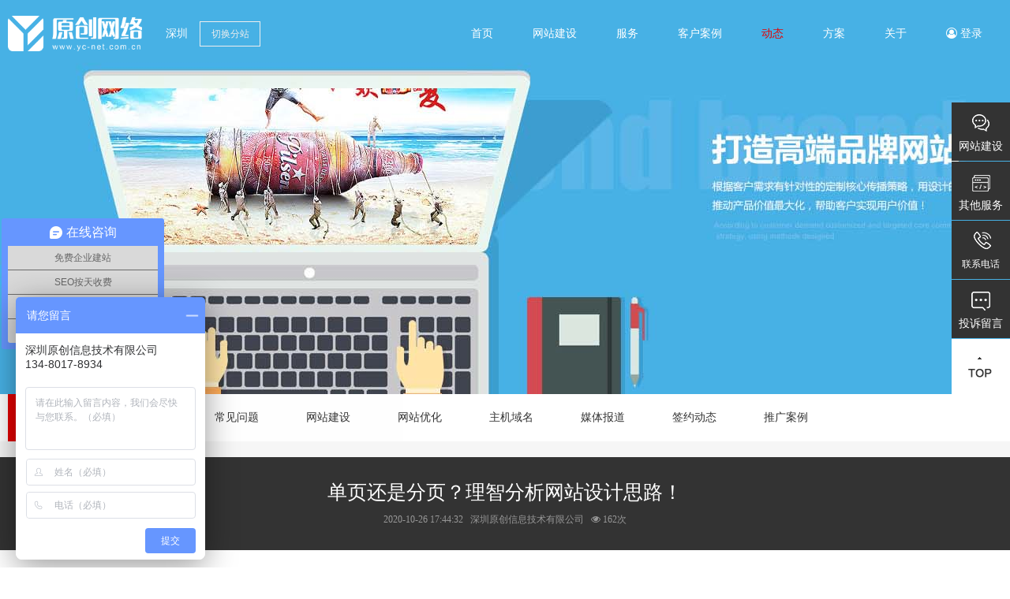

--- FILE ---
content_type: text/html
request_url: http://yc-net.com.cn/news/gongsixinwen/2326.html
body_size: 10446
content:
<!doctype html>
<html>
<head>
<meta charset="utf-8">
<meta name="author" content="原创网络" />
<link href="/favicon.ico" rel="shortcut icon">
<meta name="viewport" content="width=device-width, initial-scale=1.0">
<title>单页还是分页？理智分析网站设计思路！【公司新闻】-深圳原创网络</title>
<meta name="keywords" content="网络营销推广，专业网站建设，网站建设推广，企业网站建设，关键词排名优化，SEO关键词排名优化，网站建设开发公司">
<meta name="description" content="深圳原创信息技术有限公司是一家专注于中小型企业品牌定位、全网整合营销推广策划、执行、落地的企业；专注品牌策划、视觉设计、网站建设、SEO优化、万词霸屏、口碑营销、问答营销、店铺装修、全网营销推广方案等，遵循“互利互惠、相互依存、共求发展”的合作理念，我们注重客户提出的每个要求，充分考虑每一个细节，根据客户具体情况制定系列专业和规范的客户服务和保障体系，为企业提供周到、放心的一站式服务。">
<link href="/css/style.css" rel="stylesheet" type="text/css" />
<link href="/css/media.css" rel="stylesheet" type="text/css">
<link href="/css/reset.css" rel="stylesheet" type="text/css" />
<link rel="stylesheet" href="/css/font-awesome.min.css">
<link rel="stylesheet" type="text/css" href="/css/animate.css">
<link rel="stylesheet" type="text/css" href="/css/swiper.min.css">
<script type="text/javascript" src="/js/jquery.min.js"></script>
<script type="text/javascript" src="/js/jquery.SuperSlide.2.1.1.js"></script>
<script src="/js/swiper.min.js"></script>
<script type="text/javascript" src="/js/web.js"></script>
<script src="/js/wow.min.js"></script>
<script type="text/javascript">
$(function(){
new WOW().init();
$(".imgbox").hover(function(){
$(this).find("img").eq(0).addClass("scale-1x")
},function(){
$(this).find("img").eq(0).removeClass("scale-1x")
})})
</script>
<script>
var _hmt = _hmt || [];
(function() {
  var hm = document.createElement("script");
  hm.src = "https://hm.baidu.com/hm.js?79a9c8202b180c59fa2f2bfd8d48da15";
  var s = document.getElementsByTagName("script")[0]; 
  s.parentNode.insertBefore(hm, s);
})();
</script>
<script charset="UTF-8" id="LA_COLLECT" src="//sdk.51.la/js-sdk-pro.min.js"></script>
<script>LA.init({id: "JLaX3husrTlHhh6c",ck: "JLaX3husrTlHhh6c"})</script>
<meta name="baidu_union_verify" content="5dab72f090c1d55cc8d285808c12603a"></head>

<body>
<div class="smallest-screen"></div>
<!--<div class="lmbutt"><i class="fa fa-reorder"></i></div>-->

<div class="webmain">

<div class="header">
  <a href="/"><div class="logo"><img src="/images/logo_on.png" class="logoimg" alt="原创网络,深圳网站建设,深圳网页设计"><img src="/images/logo.png" class="logoimgon" alt="原创网络,深圳网站建设,深圳网页设计"></div></a>
  <div class="city"><span>深圳</span><div class="qhcs">切换分站<div class="xuanf">
  <a href="/city/baoanwangzhanjianshe.html">宝安网站建设</a>
  <a href="/city/nanshanwangzhanjianshe.html">南山网站建设</a>
  <a href="/city/futianwangzhanjianshe.html">福田网站建设</a>
  <a href="/city/luohuwangzhanjianshe.html">罗湖网站建设</a>
  <a href="/city/longgangwangzhanjianshe.html">龙岗网站建设</a>
  <a href="/city/yantianwangzhanjianshe.html">盐田网站建设</a>
  <a href="/city/longhuawangzhanjianshe.html">龙华网站建设</a>
  <a href="/city/guangmingwangzhanjianshe.html">光明网站建设</a>
  <a href="/city/pingshanwangzhanjianshe.html">坪山网站建设</a>
  </div></div></div>
  <div class="phone"><span>0755-28286476</span></div>
  <div class="lmbutt"><i class="fa fa-reorder caid"></i><i class="fa fa-times close"></i></div>
  <div class="inmuen">
    <ul>
      <a href="/" title="首页"><li >首页</li></a>
      <a href="/web/" title="网站建设"><li >网站建设</li></a>
      <a href="/service/" title="服务"><li >服务</li></a>
      <a href="/kehuanli/" title="客户案例"><li >客户案例</li></a>
      <a href="/news/" title="动态"><li class="on">动态</li></a>
      <a href="/solutions/" title="方案"><li >方案</li></a>
      <a href="/about/" title="关于"><li >关于</li></a>
      <a href="/user/" rel="nofollow"><li><i class="fa fa-user-circle-o"></i> 登录</li></a>
    </ul>
  </div>
  <div class="clean"></div>
</div><div class="wow fadeIn" data-wow-duration="1s" data-wow-delay="0s"><div class="nybanner" style="background:url(/uploadfile/1513048820.jpg) no-repeat center;"></div></div>
<div class="nymain">
  <div class="nynav wow fadeInUp" data-wow-duration="1s" data-wow-delay="0.5s">
  <div class="content">
    <ul>
      <a href="/news/gongsixinwen/" title="公司新闻"><li class="on"><div class="wz">公司新闻</div><div class="bg"></div></li></a>
      <a href="/news/xingyezixun/" title="行业资讯"><li ><div class="wz">行业资讯</div><div class="bg"></div></li></a>
      <a href="/news/changjianwenti/" title="常见问题"><li ><div class="wz">常见问题</div><div class="bg"></div></li></a>
      <a href="/news/wangzhanjianshe/" title="网站建设"><li ><div class="wz">网站建设</div><div class="bg"></div></li></a>
      <a href="/news/wangzhanyouhua/" title="网站优化"><li ><div class="wz">网站优化</div><div class="bg"></div></li></a>
      <a href="/news/zhujiyuming/" title="主机域名"><li ><div class="wz">主机域名</div><div class="bg"></div></li></a>
      <a href="/news/meitibaodao/" title="媒体报道"><li ><div class="wz">媒体报道</div><div class="bg"></div></li></a>
      <a href="/news/qianyuedongtai/" title="签约动态"><li ><div class="wz">签约动态</div><div class="bg"></div></li></a>
      <a href="/news/tuiguanganli/" title="推广案例"><li ><div class="wz">推广案例</div><div class="bg"></div></li></a>
      <div class="clean"></div>
    </ul>
  </div>  
</div>  <div class="shownews">
    <div class="lmtit">
      <div class="content">
        <div class="tit wow fadeInUp" data-wow-duration="1s" data-wow-delay="0.5s">单页还是分页？理智分析网站设计思路！</div>
        <div class="date wow fadeInUp" data-wow-duration="1s" data-wow-delay="1s">2020-10-26 17:44:32&nbsp;&nbsp;&nbsp;深圳原创信息技术有限公司&nbsp;&nbsp;&nbsp;<i class="fa fa-eye"></i> <script language="javascript" src="/news_view.php?id=2326"></script>次</div>
      </div>
    </div>
    <div class="nr wow fadeInUp" data-wow-duration="1s" data-wow-delay="0.5s">
    <p style="color:#333333;font-family:Arial, &quot;font-size:16px;background-color:#FFFFFF;">
	<span style="font-size:14px;"><strong>一、单页网</strong></span>
</p>
<p style="color:#333333;font-family:Arial, &quot;font-size:16px;background-color:#FFFFFF;">
	<span style="font-size:14px;">单页网站，顾名思义，指的是网站本身并没有采用多页式的布局，而是将内容都放置在单个页面上，诸如我们常见的「关于」「联系我们」等分页都是不存在单独分页的。</span>
</p>
<p style="color:#333333;font-family:Arial, &quot;font-size:16px;background-color:#FFFFFF;">
	<br />
</p>
<p style="color:#333333;font-family:Arial, &quot;font-size:16px;background-color:#FFFFFF;">
	<span style="font-size:14px;">正如 Awwwards 所解释的那样，单页式网站将内容完全整合在一页当中，使得整个体验更加流畅。用户借助单页内的导航同样可以快速定位，滚动浏览也很容易。</span>
</p>
<p style="color:#333333;font-family:Arial, &quot;font-size:16px;background-color:#FFFFFF;">
	<br />
</p>
<p style="color:#333333;font-family:Arial, &quot;font-size:16px;background-color:#FFFFFF;">
	<span style="font-size:14px;">单页网站在为用户提供内容的时候，其信息和内容都是经过筛选和管控的，确保更适宜阅读和浏览。这也是为什么绝大多数的产品页面、作品集和事件相关的页面会采用单页设计。在这样的情况下使用单页设计能够zui大程度降低信息噪音的影响，让用户专注于zui重要的内容。</span>
</p>
<p style="color:#333333;font-family:Arial, &quot;font-size:16px;background-color:#FFFFFF;">
	<span style="font-size:14px;"><strong>1. 单页网站设计的优点</strong></span>
</p>
<p style="color:#333333;font-family:Arial, &quot;font-size:16px;background-color:#FFFFFF;">
	<span style="font-size:14px;">为什么那么多人会选择单页设计呢？的确，单页网站更容易理解，拆分出来的区块也不算多，用户也很容易消化。</span>
</p>
<p style="color:#333333;font-family:Arial, &quot;font-size:16px;background-color:#FFFFFF;">
	<br />
</p>
<p style="color:#333333;font-family:Arial, &quot;font-size:16px;background-color:#FFFFFF;">
	<span style="font-size:14px;">单页设计更容易直观地呈现整个用户历程。不需要额外的页面加持，访客可以直观而清晰地感知到整个信息流，如果呈现故事的话，起承转合是非常的顺畅的呈现。</span>
</p>
<p style="color:#333333;font-family:Arial, &quot;font-size:16px;background-color:#FFFFFF;">
	<br />
</p>
<p style="color:#333333;font-family:Arial, &quot;font-size:16px;background-color:#FFFFFF;">
	<span style="font-size:14px;">单页设计的另外一个优点，是交互足够简单。研究表面，单页网站比多页网站的转化率要高37.5%，用户可以更快地浏览，更快地获取信息，不会因为页面和复杂的交互而分心。</span>
</p>
<p style="color:#333333;font-family:Arial, &quot;font-size:16px;background-color:#FFFFFF;">
	<br />
</p>
<p style="color:#333333;font-family:Arial, &quot;font-size:16px;background-color:#FFFFFF;">
	<span style="font-size:14px;">单页式网站在移动端上的优势也更加明显。在小屏幕匹配上更加精简直观的内容，加上简单而自然的滚动交互，用户体验可谓是轻松而舒适。</span>
</p>
<p style="color:#333333;font-family:Arial, &quot;font-size:16px;background-color:#FFFFFF;">
	<br />
</p>
<p style="color:#333333;font-family:Arial, &quot;font-size:16px;background-color:#FFFFFF;">
	<span style="font-size:14px;">但是，这还不是全部。设计师从中同样获得不少好处：再也不用增加来回跳转的链接和页面了，工作量没那么大，页面功能也更容易实现，也便于迭代和维护。</span>
</p>
<p style="color:#333333;font-family:Arial, &quot;font-size:16px;background-color:#FFFFFF;">
	<span style="font-size:14px;"><br />
</span>
</p>
<p style="text-align:center;color:#333333;font-family:Arial, &quot;font-size:16px;background-color:#FFFFFF;">
	<span style="font-size:14px;"><img src="https://www.szweb.cn/Uploads/ueditor/image/20201021/6373887628119694296536921.png" title="网站设计" alt="网站设计" style="height:auto !important;" width="800" height="449" align="" /></span>
</p>
<p style="color:#333333;font-family:Arial, &quot;font-size:16px;background-color:#FFFFFF;">
	<span style="font-size:14px;"><br />
</span>
</p>
<p style="color:#333333;font-family:Arial, &quot;font-size:16px;background-color:#FFFFFF;">
	<span style="font-size:14px;"><strong>2. 单页网站设计的缺点</strong></span>
</p>
<p style="color:#333333;font-family:Arial, &quot;font-size:16px;background-color:#FFFFFF;">
	<span style="font-size:14px;">单页网站的缺点和优点同样突出。单页网站的缺陷主要体现在几个不同的方面。</span>
</p>
<p style="color:#333333;font-family:Arial, &quot;font-size:16px;background-color:#FFFFFF;">
	<br />
</p>
<p style="color:#333333;font-family:Arial, &quot;font-size:16px;background-color:#FFFFFF;">
	<span style="font-size:14px;">单页网站在 SEO 上的优势并不大。事实上，在网站排名这个事情上，单页网站先天就竞争力不足，这也导致借由搜索引擎进入网站的打开率相对较低。由于内容较少，目标关键词在单页网站上常常会被忽略掉。</span>
</p>
<p style="color:#333333;font-family:Arial, &quot;font-size:16px;background-color:#FFFFFF;">
	<br />
</p>
<p style="color:#333333;font-family:Arial, &quot;font-size:16px;background-color:#FFFFFF;">
	<span style="font-size:14px;">另外，单页网站也不是成长型品牌在设计网站时候的首选，因为它的扩展性是比较有限的。正如同我们所看到的那样，单页网站的关注度相对较低，不适合大量内容的、信息结构复杂的网站来使用。因此，如果你正在运营一个不大的网站，但是有计划进行多方面拓展的话，尽量选择多页网站设计。</span>
</p>
<p style="color:#333333;font-family:Arial, &quot;font-size:16px;background-color:#FFFFFF;">
	<br />
</p>
<p style="color:#333333;font-family:Arial, &quot;font-size:16px;background-color:#FFFFFF;">
	<span style="font-size:14px;">zui后，网站本身通常只会有一个 URL地址。这本身并不存在问题，可是当你需要借助诸如 Google Analytics 来分析网站数据的时候，内容并不是通过链接来区分的，这使得你所获得分析数据是非常有限的。</span>
</p>    <div class="bdsharebuttonbox"><a href="#" class="bds_more" data-cmd="more"></a><a href="#" class="bds_qzone" data-cmd="qzone" title="分享到QQ空间"></a><a href="#" class="bds_tsina" data-cmd="tsina" title="分享到新浪微博"></a><a href="#" class="bds_tqq" data-cmd="tqq" title="分享到腾讯微博"></a><a href="#" class="bds_renren" data-cmd="renren" title="分享到人人网"></a><a href="#" class="bds_weixin" data-cmd="weixin" title="分享到微信"></a><a href="#" class="bds_tieba" data-cmd="tieba" title="分享到百度贴吧"></a><a href="#" class="bds_linkedin" data-cmd="linkedin" title="分享到linkedin"></a><a href="#" class="bds_sqq" data-cmd="sqq" title="分享到QQ好友"></a><a href="#" class="bds_kaixin001" data-cmd="kaixin001" title="分享到开心网"></a><a href="#" class="bds_print" data-cmd="print" title="分享到打印"></a></div>
<script>
window._bd_share_config={"common":{"bdSnsKey":{},"bdText":"","bdMini":"2","bdMiniList":false,"bdPic":"","bdStyle":"1","bdSize":"16"},"share":{},"image":{"viewList":["qzone","tsina","tqq","renren","weixin","tieba","linkedin","sqq","kaixin001","print"],"viewText":"分享到：","viewSize":"16"},"selectShare":{"bdContainerClass":null,"bdSelectMiniList":["qzone","tsina","tqq","renren","weixin","tieba","linkedin","sqq","kaixin001","print"]}};with(document)0[(getElementsByTagName('head')[0]||body).appendChild(createElement('script')).src='http://bdimg.share.baidu.com/static/api/js/share.js?v=89860593.js?cdnversion='+~(-new Date()/36e5)];
</script>
    </div>
    <div class="sxp wow fadeInUp" data-wow-duration="1s" data-wow-delay="0.5s">
    <a href="/news/wangzhanjianshe/2327.html">开发网站的大致步骤有哪些</a>
    <a href="/news/gongsixinwen/2325.html">网站权重上不去？4个小技巧网站权重提升轻松搞定！</a>
      <div class="clean"></div>
    </div>
  </div>
    <div class="newnews wow fadeInUp" data-wow-duration="1s" data-wow-delay="0.5s">
    <div class="content">
      <div class="lmtit">最新资讯</div>
      <div class="nr">
        <ul>
          <a href="/news/xingyezixun/2454.html" title="搭建高端企业网站的重要因素"><li><div class="pic" style="background:url(/uploadfile/1646904396.jpg) no-repeat center;"></div><div class="tit">搭建高端企业网站的重要因素</div><div class="date">2022-03-10 17:24:35</div></li></a>
          <a href="/news/wangzhanyouhua/2453.html" title="企业还应不应该做网站优化呢？"><li><div class="pic" style="background:url(/uploadfile/1646300567.jfif) no-repeat center;"></div><div class="tit">企业还应不应该做网站优化呢？</div><div class="date">2022-03-03 17:40:36</div></li></a>
          <a href="/news/wangzhanyouhua/2451.html" title="怎样才算是一个完整的新媒体营销推广？"><li><div class="pic" style="background:url(/uploadfile/1645586776.jfif) no-repeat center;"></div><div class="tit">怎样才算是一个完整的新媒体营销推广？</div><div class="date">2022-02-23 11:19:19</div></li></a>
          <a href="/news/gongsixinwen/2436.html" title="原创网络2021年中秋放假通知"><li><div class="pic" style="background:url(/uploadfile/1631946761.png) no-repeat center;"></div><div class="tit">原创网络2021年中秋放假通知</div><div class="date">2021-09-18 14:32:14</div></li></a>
          <div class="clean"></div>
        </ul>
      </div>
    </div>
  </div></div>

<div class="inkeh wow fadeInUp" data-wow-duration="1s" data-wow-delay="0.5s">
  <div class="content">
    <div class="inkehnr">
      <div class="swiper-wrapper">
        <div class="swiper-slide"><a href="/news/qianyuedongtai/2450.html" title="原创签约-brvision"><div class="pic"><img src="/uploadfile/1645085019.png" class="img" alt="原创签约-brvision" title="原创签约-brvision"><img src="/uploadfile/1645085014.png" class="imgon" alt="原创签约-brvision" title="原创签约-brvision"></div><div class="tit"><div class="date">2022-02-17 16:01:58</div>原创签约-brvision</div></a></div>
        <div class="swiper-slide"><a href="/news/qianyuedongtai/2444.html" title="原创签约-宇宏泰集团"><div class="pic"><img src="/uploadfile/1645081413.png" class="img" alt="原创签约-宇宏泰集团" title="原创签约-宇宏泰集团"><img src="/uploadfile/1645081385.png" class="imgon" alt="原创签约-宇宏泰集团" title="原创签约-宇宏泰集团"></div><div class="tit"><div class="date">2022-02-17 15:02:40</div>原创签约-宇宏泰集团</div></a></div>
        <div class="swiper-slide"><a href="/news/qianyuedongtai/2442.html" title="原创签约-深圳市邦科智造有限公司"><div class="pic"><img src="/uploadfile/1645080106.png" class="img" alt="原创签约-深圳市邦科智造有限公司" title="原创签约-深圳市邦科智造有限公司"><img src="/uploadfile/1645080100.png" class="imgon" alt="原创签约-深圳市邦科智造有限公司" title="原创签约-深圳市邦科智造有限公司"></div><div class="tit"><div class="date">2022-02-17 14:41:05</div>原创签约-深圳市邦科智造有限公司</div></a></div>
        <div class="swiper-slide"><a href="/news/qianyuedongtai/2448.html" title="原创签约-cocves"><div class="pic"><img src="/uploadfile/1645083260.png" class="img" alt="原创签约-cocves" title="原创签约-cocves"><img src="/uploadfile/1645083255.png" class="imgon" alt="原创签约-cocves" title="原创签约-cocves"></div><div class="tit"><div class="date">2021-10-10 15:33:482</div>原创签约-cocves</div></a></div>
        <div class="swiper-slide"><a href="/news/qianyuedongtai/2446.html" title="原创签约-莱瑞集团"><div class="pic"><img src="/uploadfile/1645082294.png" class="img" alt="原创签约-莱瑞集团" title="原创签约-莱瑞集团"><img src="/uploadfile/1645082288.png" class="imgon" alt="原创签约-莱瑞集团" title="原创签约-莱瑞集团"></div><div class="tit"><div class="date">2021-09-29 15:14:58</div>原创签约-莱瑞集团</div></a></div>
        <div class="swiper-slide"><a href="/news/qianyuedongtai/2440.html" title="原创签约-北京京苑建筑装饰工程有限公司"><div class="pic"><img src="/uploadfile/1645078873.png" class="img" alt="原创签约-北京京苑建筑装饰工程有限公司" title="原创签约-北京京苑建筑装饰工程有限公司"><img src="/uploadfile/1645078867.png" class="imgon" alt="原创签约-北京京苑建筑装饰工程有限公司" title="原创签约-北京京苑建筑装饰工程有限公司"></div><div class="tit"><div class="date">2021-05-16 14:17:59</div>原创签约-北京京苑建筑装饰工程有限公司</div></a></div>
        <div class="swiper-slide"><a href="/news/qianyuedongtai/803.html" title="原创签约-深圳市水润文化传媒有限公司"><div class="pic"><img src="/uploadfile/1565837219.png" class="img" alt="原创签约-深圳市水润文化传媒有限公司" title="原创签约-深圳市水润文化传媒有限公司"><img src="/uploadfile/1565837213.png" class="imgon" alt="原创签约-深圳市水润文化传媒有限公司" title="原创签约-深圳市水润文化传媒有限公司"></div><div class="tit"><div class="date">2019-08-10 10:46:43</div>原创签约-深圳市水润文化传媒有限公司</div></a></div>
        <div class="swiper-slide"><a href="/news/qianyuedongtai/808.html" title="原创签约-欧切斯（深圳）公司"><div class="pic"><img src="/uploadfile/1566355109.png" class="img" alt="原创签约-欧切斯（深圳）公司" title="原创签约-欧切斯（深圳）公司"><img src="/uploadfile/1566355110.png" class="imgon" alt="原创签约-欧切斯（深圳）公司" title="原创签约-欧切斯（深圳）公司"></div><div class="tit"><div class="date">2019-07-26 10:37:27</div>原创签约-欧切斯（深圳）公司</div></a></div>
        <div class="swiper-slide"><a href="/news/qianyuedongtai/791.html" title="原创签约-深圳市盛龙装饰设计工程有限公司"><div class="pic"><img src="/uploadfile/1565158127.png" class="img" alt="原创签约-深圳市盛龙装饰设计工程有限公司" title="原创签约-深圳市盛龙装饰设计工程有限公司"><img src="/uploadfile/1565158126.png" class="imgon" alt="原创签约-深圳市盛龙装饰设计工程有限公司" title="原创签约-深圳市盛龙装饰设计工程有限公司"></div><div class="tit"><div class="date">2019-07-22 14:07:52</div>原创签约-深圳市盛龙装饰设计工程有限公司</div></a></div>
        <div class="swiper-slide"><a href="/news/qianyuedongtai/790.html" title="原创签约-东莞市飞帆装饰材料有限公司"><div class="pic"><img src="/uploadfile/1565150964.png" class="img" alt="原创签约-东莞市飞帆装饰材料有限公司" title="原创签约-东莞市飞帆装饰材料有限公司"><img src="/uploadfile/1565150962.png" class="imgon" alt="原创签约-东莞市飞帆装饰材料有限公司" title="原创签约-东莞市飞帆装饰材料有限公司"></div><div class="tit"><div class="date">2019-07-07 11:59:48</div>原创签约-东莞市飞帆装饰材料有限公司</div></a></div>
      </div>
      <!-- Add Pagination -->
      <div class="swiper-pagination"></div>
    </div>
<script>
if ($(window).width() <=640) { var nynavgs= 1}else if ($(window).width() <=850){ var nynavgs= 2}else{ var nynavgs= 4}
var swiper = new Swiper('.inkehnr', {
     slidesPerView: nynavgs,
     paginationClickable: true,
     spaceBetween: 30,
     loop:true,
     autoplay: {
     delay: 5000,
     disableOnInteraction: false,
     },
     pagination: {el: '.swiper-pagination', clickable: true,},
});
</script>
  </div>
</div>
﻿<div class="footer">
  <div class="content">
    <div class="left">
      <div class="tit">联系 · 原创网络</div>
      <div class="phone"><a href="tel:0755-28286476">0755-28286476</a></div>
      <div class="wz">
        服务热线：13480178934（业务经理）<br/>
        深圳公司：深圳市龙岗区碧新路2095号世宏大厦4楼403（南联地铁站B1出口100米）<br/>
        东莞公司：东莞市东城区东城南路东城段1号联和大厦201
      </div>
    </div>
    <div class="right">
      <div class="ewm"><img src="/uploadfile/1514548987.jpg" ></div>
      <div class="banq">COPYRIGHT ©2017 <a target="_blank" href="https://huamaodh.com/w/381">深圳原创信息技术有限公司</a> ALL RIGHTS RESERVED<br />

<script id="ebsgovicon" src="https://szcert.ebs.org.cn/govicons.js?id=700c5d32-8fff-4d89-83c9-c5501fc08246&width=36&height=50&type=1" type="text/javascript" charset="utf-8"></script>

<script type="text/javascript">var cnzz_protocol = (("https:" == document.location.protocol) ? " https://" : " http://");document.write(unescape("%3Cspan id='cnzz_stat_icon_1271330762'%3E%3C/span%3E%3Cscript src='" + cnzz_protocol + "s19.cnzz.com/z_stat.php%3Fid%3D1271330762%26show%3Dpic1' type='text/javascript'%3E%3C/script%3E"));</script> <a href="https://beian.miit.gov.cn/" target="_blank" rel="nofollow">粤ICP备16039141号</a>

<a target="_blank" href="http://www.beian.gov.cn/portal/registerSystemInfo?recordcode=44030702003038"><img src="/kindeditor/attached/image/20200617/20200617110844_89206.png" alt="" /> 粤公网安备 44030702003038号</a>

<!-- 百度自动推送 -->
<script>
(function(){
    var bp = document.createElement('script');
    var curProtocol = window.location.protocol.split(':')[0];
    if (curProtocol === 'https') {
        bp.src = 'https://zz.bdstatic.com/linksubmit/push.js';
    }
    else {
        bp.src = 'http://push.zhanzhang.baidu.com/push.js';
    }
    var s = document.getElementsByTagName("script")[0];
    s.parentNode.insertBefore(bp, s);
})();
</script></div>
    </div>
    <div class="clean"></div>
    <div class='blank15'></div>  </div>
</div>
<div class="yuanc-float">
<ul>
<li class="style1"><a class="tit" target="_blank" href="/web/">网站建设</a></li>
<li class="style1"><a class="tit" target="_blank" href="/service/">其他服务</a></li>
<li class="style2"><p>联系电话</p><div class="tel">0755-28286476</div></li>
<li class="style1"><a class="tit" target="_blank" href="http://wpa.qq.com/msgrd?v=3&uin=974837117&site=qq&menu=yes">投诉留言</a></li>
<li class="gotop"><a class="tit" href="javascript:;"></a></li>
</ul>
</div>
<script>
	if($(window).width()>=1200){
		//悬浮框
		$(".yuanc-float li.style2").hover(function(){ 
			var _this = $(this);
			_this.removeClass("hidden").stop().animate({left : - 184}, 400)
		}, function(){
			var _this = $(this);
			_this.stop().animate({left : 0}, 400, function(){
				_this.addClass("hidden")
			})
		})
		$(".yuanc-float li.style1").hover(function(){
			$(this).removeClass("hidden").stop().animate({marginLeft : - 10}, 400)
		}, function(){
			var _this = $(this);
			_this.stop().animate({marginLeft : 0}, 400, function(){
				_this.addClass("hidden")
			})
		})	
		$(".gotop").click(function(){
			$("html,body").stop().animate({scrollTop: "0"},600)
		})
			
		$(".subnav li").hover(function(){
			$(this).stop().animate({top:"-10"},300)
		},function(){
			$(this).stop().animate({top:"0"},300)
		})
	}
</script>
<script src="/fbnews.php"></script>



<script>
var _hmt = _hmt || [];
(function() {
  var hm = document.createElement("script");
  hm.src = "https://hm.baidu.com/hm.js?00323209bf8b76f54742df1f3f5984f5";
  var s = document.getElementsByTagName("script")[0]; 
  s.parentNode.insertBefore(hm, s);
})();
</script>



</div><!-- web main end -->

</body>
</html>

--- FILE ---
content_type: text/html;charset=utf-8
request_url: http://yc-net.com.cn/news_view.php?id=2326
body_size: 267
content:
document.write('162');

--- FILE ---
content_type: text/css
request_url: http://yc-net.com.cn/css/style.css
body_size: 9111
content:
@charset "utf-8";
/*!
 * 米维建站  一键轻松建站
 * 详尽信息请看官网：http://www.miwdns.com/
 *
 * Copyright 2014 米维建站
 *
 * 请尊重原创，保留头部版权
 * 仅供学习参考使用，不可用于任何商业用途
 *
 * 客服QQ 974837117
 *
 */
.content { width:100%; max-width:1400px; height: auto; margin: 0 auto; padding:0 10px; box-sizing:border-box;}
img {max-width: 100%; height:auto !important;}
.page-down {width: 30px;height: 30px;background: #999;position: fixed;bottom: 30px;right: 30px;text-align: center;line-height: 30px;font-size: 18px;color: #fff;cursor: pointer;display: none;z-index: 99999;}
.page-down:hover {background: #e40000;}/* 回到顶部 */
.table{ display:table; width:100%; height:100%;}
.table .cell{ display:table-cell; text-align:center; vertical-align:middle;}
.smallest-screen {position: fixed;z-index: 999999;width: 100%;height: 100%;background: url(../images/displaynone.png) no-repeat center #666;display: none;}
@media only screen and (max-width : 319px) {
.smallest-screen {display: block;} /*判断屏幕小于319px隐藏显示网站*/
}
.lmbutt *{ transition:all 0.5s;}
.lmbutt{ width:40px;  line-height:35px; float:right; font-size:22px; color:#666; text-align:center; cursor:pointer; display:none; position:relative;}
.lmbutt .caid{ opacity:1;}
.lmbutt .close{ opacity:0; transform:scale(0,0); width:40px; line-height:35px; position:absolute; left:0; top:0;}
.lmbutt.on{ color:#e40000;}
.lmbutt.on .caid{ opacity:0; transform:scale(0,0);}
.lmbutt.on .close{ opacity:1; transform:scale(1,1);}
.white{ color:#fff !important;}
.webmain{ width:100%;  overflow:hidden;}
.nybg{ background:#f1f1f1;}

.banner {width: 100%; position: relative;height: auto;background: #eee;}
.banner .bd {margin: 0 auto;position: relative; width:100%; z-index: 0;overflow: hidden;}
.banner .bd ul {width: 100% !important;}
.banner .bd li {width: 100% !important;height: 766px;overflow: hidden;text-align: center; }
.banner .bd li a {display: block;height: 766px;}
.banner .hd {width: 100%;position: absolute;z-index: 1;bottom: 10px;left: 0;height: 30px;line-height: 30px;text-align: center;_background: #000;_filter: alpha(opacity=60);}
.banner .hd ul {text-align: center;padding-top: 5px;}
.banner .hd ul li {display: inline-block;margin: 0 5px;width: 15px;height: 15px;background: #fff;cursor: pointer;overflow: hidden;line-height: 999px; border-radius:10px;}
.banner .hd ul .on {background: #e40000; width:30px;}
.banner .prev {background: url(../images/sprite.png) left top no-repeat;cursor: pointer;height: 100px;position: absolute;top: 50%;margin-top: -50px;width: 45px;left: 0;opacity: 0.2;}
.banner .prev:hover {opacity: 0.5;}
.banner .next {background: url(../images/sprite.png) right top no-repeat;cursor: pointer;height: 100px;position: absolute;top: 50%;margin-top: -50px;width: 45px;right: 0;opacity: 0.2;}
.banner .next:hover {opacity: 0.5;}

.header_on{ background:#fff; transition:all 0.5s; border-bottom:1px solid #eee; padding:10px 170px !important;}
.header_on .logo .logoimgon{ opacity:1 !important;}
.header_on .city span{ color:#333; transition:all 0.5s;}
.header_on .city .qhcs{ color:#999 !important; border:1px solid #ccc !important; transition:all 0.5s;}
.header_on .phone{ opacity:1 !important; transition:all 0.5s;}
.header_on .inmuen ul li{ color:#333 !important;}
.header_on .inmuen ul li.on{color:#e40000 !important; transition:all 0.5s;}
.header_on .inmuen ul li:hover{color:#e40000 !important; transition:all 0.5s;}

.header{ padding:20px 200px; width:100%; box-sizing:border-box; position: fixed; left:0; top:0; z-index:9999; transition:all 0.5s;}
.header .logo{ float:left; position:relative; width:170px;}
.header .logo img{transition:all 0.5s;}
.header .logo .logoimgon{ position:absolute; width:100%; left:0; top:0; opacity:0; }
.header .city{ float:left; height:30px; line-height:30px; float:left; margin:7px 0 0 30px; color:#fff; font-size:14px;}
.header .city span{ display:inline-block; transition:all 0.5s;}
.header .city .qhcs{ display:inline-block; position:relative; width:75px; height:30px; line-height:30px; text-align:center; border:1px solid #eee; color:#eee; font-size:12px; margin-left:15px; transition:all 0.5s;}
.header .city .qhcs:hover .xuanf{ opacity:1; transform:all 0.5s; display:block;}
.header .city .xuanf{ position:absolute; left:-1px; top:-1px; background:#fff; border:1px solid #eee; width:100px; opacity:0; transition:all 0.5s; display:none;}
.header .city .xuanf a{ display:block;}
.header .phone{ height:30px; padding-left:40px; line-height:30px; background:url(../images/header-phone.png) no-repeat left; float:left; margin:7px 0 0 40px; transition:all 0.5s; opacity:0;}
.header .phone span{ display:block; padding:0 20px; border-radius:15px; background:#e40000; font-size:14px; color:#fff; font-weight:bold;}
.header .inmuen{ float:right; line-height:45px;}
.header .inmuen ul li{ display:block; float:left; padding:0 25px; font-size:14px; color:#fff; transition:all 0.5s;}
.header .inmuen ul li:hover{ color:#e40000; transition:all 0.5s;}
.header .inmuen ul li.on{ color:#e40000; transition:all 0.5s;}

.inser *{ transition:all 0.5s;}
.inser{ padding:30px 0 50px;}
.inser .btitle{ line-height:50px; font-size:30px; color:#222; text-align:center;}
.inser .stitle{ line-height:25px; font-size:16px; color:#333; text-align:center; margin-bottom:15px;}
.inser .xian{ width:58px; height:4px; background:#e40000; margin:0 auto;}
.inser .lmjj{ line-height:20px; text-align:center; padding:35px; 0; color:#999;}
.inser .nr ul li{ display:block; width:25%; float:left; box-sizing:border-box; padding:40px 30px;}
.inser .nr ul li .ico{ position:relative; width:179px; height:92px; margin:0 auto 30px; overflow:hidden;}
.inser .nr ul li .fgc{ position:absolute; left:0; bottom:-92px; width:100%; height:100%;}
.inser .nr ul li .tit{ line-height:40px; font-size:16px; color:#333; text-align:center;}
.inser .nr ul li .jj{ line-height:20px; height:60px; overflow:hidden; color:#999; text-align:center;}
.inser .nr ul li:hover{ background:#fff; box-shadow:0 0 10px #dbdbdb;}
.inser .nr ul li:hover .fgc{ transform:translateY(-92px);}
.inser .nr ul li .ico1{ background:url(../images/service-img-0-0.png) no-repeat center;}
.inser .nr ul li .ico1 .fgc{ background:url(../images/service-img-0-1.png) no-repeat center;}
.inser .nr ul li .ico2{ background:url(../images/service-img-1-0.png) no-repeat center;}
.inser .nr ul li .ico2 .fgc{ background:url(../images/service-img-1-1.png) no-repeat center;}
.inser .nr ul li .ico3{ background:url(../images/service-img-2-0.png) no-repeat center;}
.inser .nr ul li .ico3 .fgc{ background:url(../images/service-img-2-1.png) no-repeat center;}
.inser .nr ul li .ico4{ background:url(../images/service-img-3-0.png) no-repeat center;}
.inser .nr ul li .ico4 .fgc{ background:url(../images/service-img-3-1.png) no-repeat center;}

.incase *{ transition:all 0.5s;}
.incase{ background:#f6f6f6; padding:30px 0 1px;}
.incase .btitle{ line-height:50px; font-size:30px; color:#222; text-align:center;}
.incase .stitle{ line-height:25px; font-size:16px; color:#333; text-align:center; margin-bottom:15px;}
.incase .xian{ width:58px; height:4px; background:#e40000; margin:0 auto; margin-bottom:25px;}
.incase .nav{ line-height:20px; text-align:center; padding:35px; 0; color:#999;}
.incase .nav a{ display: inline-block; height:20px; font-size:14px; color:#999; padding:0 30px;}
.incase .nav a:hover{ color:#e40000;}
.incase .nr ul li *{ transition:all 1s;}
.incase .nr ul li{ display:block; width:49%; float:left; margin:5px 0.5%; background:#fff;}
.incase .nr ul li .pic{ position:relative; overflow:hidden; background:#eee;}
.incase .nr ul li .pic .border_top{ position:absolute; width:0; height:1px; top:6%; left:5%; background:#fff;}
.incase .nr ul li .pic .border_right{ position:absolute; width:1px; height:0; bottom:6%; right:5%; background:#fff;}
.incase .nr ul li .pic .border_bottom{ position:absolute; width:0; height:1px; top:94%; right:5%; background:#fff;}
.incase .nr ul li .pic .border_left{ position:absolute; width:1px; height:0; top:6%; left:5%; background:#fff;}
.incase .nr ul li .wz{ padding:10px 15px;}
.incase .nr ul li .tit{ height:35px; line-height:35px; overflow:hidden; font-size:16px; font-weight:bold; color:#333; white-space: nowrap;text-overflow: ellipsis;}
.incase .nr ul li .jj{ line-height:25px; height:25px; overflow:hidden; font-size:14px; color:#999; white-space: nowrap;text-overflow: ellipsis;}
.incase .nr ul li:hover .pic img{ transform:scale(1.1,1.1);}
.incase .nr ul li:hover .border_top{ width:90%;}
.incase .nr ul li:hover .border_right{ height:88%;}
.incase .nr ul li:hover .border_bottom{ width:90%;}
.incase .nr ul li:hover .border_left{ height:88%;}
.case-more{ margin-top:50px; position:relative;}
.center-block{display:block;margin-right:auto;margin-left:auto}
.case-more .line{width: 1px; height: 45px; background-color: #d9d5d1; display: none\9;}
.case-more .circles{width: 7px; height: 7px; border: 1px solid #d9d5d1; display: none\9;}
.radius-half{-webkit-border-radius: 50%; -moz-border-radius: 50%; border-radius: 50%;}
.button-load-more{margin: 20px auto 30px; height:126px; width:126px; position:relative; display:block;}
.button-load-more i{top: 50%; left: 50%; margin-top: -7px; margin-left: -7px; color: #000; font-size:18px; display:block;}
.pr{position: relative;}
.pa{position: absolute;}
@media (max-width: 780px){
.button-load-more{width: 76px; height: 76px;  background: url(../images/ycnet_more.jpg) no-repeat center center; background-size: 100%;}
.button-load-more svg{display: none;}
}
.button-load-more svg {fill:transparent; stroke:#e3ded9; stroke-width:1}
.button-load-more .c1,.button-load-more .c2 {
	-webkit-transform-origin:center center;
	-ms-transform-origin:center center;
	transform-origin:center center;
	-webkit-transition:fill 0.4s cubic-bezier(0.25, 0.46, 0.45, 0.94),-webkit-transform 0.8s cubic-bezier(0.25, 0.46, 0.45, 0.94);
	transition:fill 0.4s cubic-bezier(0.25, 0.46, 0.45, 0.94),-webkit-transform 0.8s cubic-bezier(0.25, 0.46, 0.45, 0.94);
	transition:fill 0.4s cubic-bezier(0.25, 0.46, 0.45, 0.94),transform 0.8s cubic-bezier(0.25, 0.46, 0.45, 0.94);
	transition:fill 0.4s cubic-bezier(0.25, 0.46, 0.45, 0.94),transform 0.8s cubic-bezier(0.25, 0.46, 0.45, 0.94),-webkit-transform 0.8s cubic-bezier(0.25, 0.46, 0.45, 0.94)
}
@media (min-width: 1200px){
.button-load-more:hover i{-webkit-animation: myCircle 0.8s linear; -moz-animation: myCircle 0.8s linear; animation: myCircle 0.8s linear;}
.button-load-more:hover .c1 {-webkit-transform:rotate(45deg); -ms-transform:rotate(45deg); transform:rotate(45deg)}
.button-load-more:hover .c2 {-webkit-transform:rotate(-135deg); -ms-transform:rotate(-135deg); transform:rotate(-135deg)}
}
@-webkit-keyframes myCircle{
0%{-webkit-transform: rotate(0deg); transform: rotate(0deg);}
100%{-webkit-transform: rotate(360deg); transform: rotate(360deg);}
}
@keyframes myCircle{
0%{-webkit-transform: rotate(0deg); transform: rotate(0deg);}
100%{-webkit-transform: rotate(360deg); transform: rotate(360deg);}
}

.inmess{ padding:35px 0; background:url(../images/ycnet_bg.jpg) no-repeat center; box-shadow: 0 -3px 12px #dad6d6;}
.inmess .lmtit{ margin-bottom:15px;}
.inmess .lmtit .ltit{ width:49.5%; float:left; padding-left:0.5%;}
.inmess .lmtit .rtit{ width:49.5%; float:right; text-align:right; padding-right:0.5%;}
.inmess .lmtit .rtit .en{ font-size:12px; line-height:20px; color:#fff;}
.inmess .lmtit .rtit .cn{ font-size:14px; line-height:20px; color:#fff;}
.inmess .text{ padding:0 10px; line-height:60px; height:60px; background:rgba(255,255,255,.85); width:24%; float:left; margin:0 0.5%; font-size:14px; box-sizing:border-box; outline:none;}
.inmess .text1{ padding:0 10px; line-height:60px; height:60px; background:rgba(255,255,255,.85); width:49%; float:left; margin:0 0.5%; font-size:14px; box-sizing:border-box; outline:none;}
.inmess .sub{ display:block; outline:none; width:200px; height:50px; font-size:18px; color:#fff; margin:30px auto 0; position: relative; top: 0;
background: -moz-linear-gradient( left,#e40000,#e42600);
background: -webkit-gradient(linear,0 50%,100% 50%,from(#e40000),to(#e42600));
background: -webkit-linear-gradient(left,#e40000,#e42600);
background: -o-linear-gradient(left,#e40000,#e42600);
filter: progid:DXImageTransform.Microsoft.gradient(GradientType=0, startColorstr=#e40000, endColorstr=#e42600);/*IE<9>*/
-ms-filter: "progid:DXImageTransform.Microsoft.gradient (GradientType=0, startColorstr=#e40000, endColorstr=#e42600)";/*IE8+*/
-webkit-transition: all 0.3s linear; -moz-transition: all 0.3s linear; transition: all 0.3s linear;
}
.inmess .sub:hover{top: -5px; -webkit-box-shadow: 0 11px 16px rgba(0,0,0,.17); -moz-box-shadow: 0 11px 16px rgba(0,0,0,.17); box-shadow: 0 11px 16px rgba(0,0,0,.17);}
.inmess .error{ border:1px solid #e40000;}

.innews{ padding:30px 0 50px;}
.innews .btitle{ line-height:50px; font-size:30px; color:#222; text-align:center;}
.innews .stitle{ line-height:25px; font-size:16px; color:#333; text-align:center; margin-bottom:15px;}
.innews .xian{ width:58px; height:4px; background:#e40000; margin:0 auto;}
.innews .nr{ width:100%; max-width:1400px; margin:0 auto; padding-top:35px;}
.innews .inhuod{ width:50%; float:left; position:relative;}
.innews .inhuod img{ width:100%; height:auto;}
.innews .inhuod .bd ul li{ display:block; position:relative; height:432px; overflow:hidden;}
.innews .inhuod .bd ul li .tit{ width:100%; height:50px; line-height:50px; padding:0 20px; box-sizing:border-box; font-size:16px; color:#fff; background:rgba(0,0,0,.6); left:0; bottom:0; overflow:hidden; position:absolute;}
.innews .inhuod .bd ul li .tit span{ display:block; padding-right:140px;}
.innews .inhuod .bd ul li .tit .more{ width:100px; height:30px; line-height:30px; border:1px solid #fff; text-align:center; font-size:16px; color:#fff; position:absolute; right:10px; top: 10px;}
.innews .prev{ display:block; position:absolute; width:30px; line-height:30px; font-size:30px; color:#fff; text-align:center; height:30px; left:10px; top:50%; margin-top:-15px; transition:all 0.5s;}
.innews .prev:hover{ color:#e40000; transition:all 0.5s;}
.innews .next{ display:block; position:absolute; width:30px; line-height:30px; font-size:30px; color:#fff; text-align:center; height:30px; right:10px; top:50%; margin-top:-15px; transition:all 0.5s;}
.innews .next:hover{ color:#e40000; transition:all 0.5s;}

.innewsnr{ background:#f6f6f6; width:50%; float:left; height:432px;}
.innewsnr .hd{ height:60px;}
.innewsnr .hd ul li{ display:block; width:33.33333%; float:left; box-sizing:border-box; border:1px solid #dfdfdf; border-left:0px !important; line-height:60px; text-align:center; font-size:18px; cursor: pointer;}
.innewsnr .hd ul li.on{ border-top:3px solid #e40000; line-height:57px; border-bottom:0px !important; color:#e40000;}
.innewsnr .bd ul{ display:block; padding:0 20px;}
.innewsnr .bd ul li{ display:block; height:50px; line-height:50px; box-sizing:border-box; padding-right:100px; border-bottom:1px solid #dfdfdf; font-size:14px; position:relative;}
.innewsnr .bd ul li span{ display:block; height:50px; line-height:50px; overflow:hidden; white-space: nowrap;text-overflow: ellipsis;}
.innewsnr .bd ul li .date{ width:100px; height:50px; line-height:50px; position:absolute; right:0; top:0; text-align:right; color:#666; overflow:hidden;}
.innewsnr .bd ul .more{ display:block; height:70px; line-height:70px; text-align:center; font-size:16px; color:#e40000; transition:all 0.5s;}
.innewsnr .bd ul .more:hover{ text-decoration:underline; transition:all 0.5s;}

.inkeh{ padding:40px 0 30px; background:#f6f6f6;}
.inkehnr{ position:relative; overflow:hidden; padding-bottom: 30px;}
.inkehnr .swiper-slide{ background:#fff; display:block; transition:all 0.5s;}
.inkehnr .swiper-slide .pic{  height:112px; text-align:center; border-bottom:1px solid #dfdfdf; position:relative;}
.inkehnr .swiper-slide .pic img{ height:112px; width:126px;}
.inkehnr .swiper-slide .pic .img{display:block; position:absolute; left:50%; top:0; margin-left:-63px; transition:all 0.5s; opacity:1;}
.inkehnr .swiper-slide .pic .imgon{ display:block; position:absolute; left:50%; top:0; margin-left:-63px; transform:scale(0,0); transition:all 0.5s; opacity:0;}
.inkehnr .swiper-slide .tit{ padding:10px 15px 10px 100px; font-size:15px; line-height:22px; text-align:left; position:relative; min-height:44px; color:#333; transition:all 0.5s;}
.inkehnr .swiper-slide .tit .date{ width:88px; height:15px; line-height:15px; position:absolute; left:0; text-align:center; top:13px; font-size:12px; color:#999; border-right:1px solid #dfdfdf; transition:all 0.5s; overflow:hidden;}
.inkehnr .swiper-slide:hover{ background:#e40000; transition:all 0.5s;}
.inkehnr .swiper-slide:hover .img{ transform:scale(0,0); transition:all 0.5s; opacity:0;}
.inkehnr .swiper-slide:hover .imgon{ transform:scale(1,1); transition:all 0.5s; opacity:1;}
.inkehnr .swiper-slide:hover .pic{ border-bottom:1px solid #f42d2d;}
.inkehnr .swiper-slide:hover .tit{ color:#fff; transition:all 0.5s;}
.inkehnr .swiper-slide:hover .date{ color:#fff; transition:all 0.5s;}
.inkehnr .swiper-pagination{ bottom: 0px !important; }
.inkehnr .swiper-pagination-bullet-active{ background: #e40000; }

.footer *{ transition:all 0.5s;}
.footer{ padding-top:25px;}
.footer .left{ float:left;}
.footer .left .tit{ font-size:15px; color:#999; margin-bottom:45px;}
.footer .left .phone{ line-height:60px; font-size:40px; margin-bottom:10px; font-weight:100; color:#333;}
.footer .left .wz{ line-height:22px; font-size:13px;}
.footer .right{ float:right; text-align:right;}
.footer .right .ewm img{ width:120px; height:120px;}
.footer .right .banq{ margin-top:20px; color:#454545; font-size:12px; line-height:22px; margin-bottom:10px;}
.footer .link{ padding:15px 0; line-height:22px; border-top:1px solid #c3c3c3;}
.footer .link span{ display:inline-block; font-size:14px;}
.footer .link a{ font-size:12px; color:#999; padding:0 10px; display:inline-block;}
.footer .link a:hover{ color:#e40000;}

.yuanc-float{position: fixed;right: 0;bottom: 30%;z-index: 50;width: 74px;height: 374px;margin-top: -187px;}
.yuanc-float li{position: relative;width: 84px;height: 74px;margin-bottom: 1px;line-height: 27px;color: #fff;text-align: center;background: #333;}
.yuanc-float li.hidden{overflow: hidden;}
.yuanc-float li a.tit{display: block;width: 74px;height: 74px;padding-top: 42px;color: #fff;font-size:14px;background-image: url(../images/yuanc_float.png);background-repeat: no-repeat;
	background-position: center -80px;}
.yuanc-float li:nth-of-type(1) a{background-position: center -86px;}
.yuanc-float li:nth-of-type(2) a{background-position: center -162px;}
.yuanc-float li:nth-of-type(3){background: #333 url(../images/yuanc_float.png) 0 -242px;}
.yuanc-float li:nth-of-type(4) a{background-position: center -310px;}
.yuanc-float li:nth-of-type(5){background-color: transparent;}
.yuanc-float li:nth-of-type(5) a{padding-top: 0;background-position: center -9px;}
.yuanc-float li p{position: relative;z-index: 2;height: 27px;padding-top: 42px;cursor: pointer;width: 74px;}
.yuanc-float li .tel{position: absolute;left: 74px;top: 0;z-index: 1;width: 184px;height: 74px;font: 24px/74px Arial;color: #fff;cursor: pointer;background: #333;}

.nybanner{ height:500px; background-size:auto 100% !important;}

.nymain{ background:#f6f6f6;}
.wzjs{ padding:30px 0;}
.wzjs .btitle{ font-size:28px; line-height:35px; color:#333; text-align:center;}
.wzjs .stitle{ line-height:30px; font-size:14px; text-align:center;}
.wzjs .bxian{ width:50px; height:1px; background:#e40000; margin:10px auto 30px;}
.wzjs .nr ul li{ display:block; width:24%; margin:5px 0.5%; float:left; background:#fff; padding-top:40px; border-bottom:1px solid #e40000;}
.wzjs .nr ul li .pic{  height:auto; text-align:center; position:relative;}
.wzjs .nr ul li .pic img{ height:95px; width:132px;}
.wzjs .nr ul li .pic .img{display:block; position:absolute; left:50%; top:0; margin-left:-66px; transition:all 0.5s; opacity:1;}
.wzjs .nr ul li .pic .imgon{ display:block; position:absolute; left:50%; top:0; margin-left:-66px; transform:scale(0,0); transition:all 0.5s; opacity:0;}
.wzjs .nr ul li:hover .img{ transform:scale(0,0); transition:all 0.5s; opacity:0;}
.wzjs .nr ul li:hover .imgon{ transform:scale(1,1); transition:all 0.5s; opacity:1;}
.wzjs .nr ul li .tit{ padding-top:95px; line-height:60px; height:60px; overflow:hidden; font-size:18px; white-space: nowrap;text-overflow: ellipsis;}
.wzjs .nr ul li .xian{ width:120px; height:1px; margin:0 auto; background:#dfdfdf;}
.wzjs .nr ul li .xian .left{ width:50%; height:1px; float:left; background:#e40000;}
.wzjs .nr ul li .jj{ padding:50px 20px; line-height:22px; transition:all 0.5s; height:44px; overflow:hidden;}
.wzjs .nr ul li .jj span{ display:block; height:44px; overflow:hidden; }
.wzjs .nr ul li:hover .jj{ background:#e40000; color:#fff; transition:all 0.5s;}
.wzjs .nr ul li:hover .xian{ background:#fff;}
.wzjs .nr ul li:hover .xian .left{ background:#fff;}

.wzadv{ background:#333; padding:40px 0 50px; overflow:hidden; position:relative;}
.wzadv .btitle{ line-height:50px; font-size:30px; text-align:center; color:#fff;}
.wzadv .xian{ width:50px; height:1px; background:#fff; margin:10px auto 20px;}
.wzadv .jj{ text-align:center; line-height:22px; font-size:14px; color:#ccc;}

.wzliuc *{ transition:all 0.5s;}
.wzliuc ul li{ display:block;}
.wzliuc ul li .nr{ float:left; position:relative; width:50%;}
.wzliuc ul li .fgc{ position:absolute; width:100%; height:100%; left:0; top:0;}
.wzliuc ul li .pic{ float:left; width:50%; overflow:hidden;}
.wzliuc ul li .nr .ctit{ line-height:40px; height:40px; font-size:30px; text-align:left;  padding:0 50px; color:#333;}
.wzliuc ul li .nr .etit{ font-family:"Times New Roman", Times, serif; font-size:20px; text-align:left;  padding:0 50px; font-style:italic; color:#333;}
.wzliuc ul li .nr .jj{ text-align:left;  padding:0 50px; line-height:25px; font-size:14px; clear:both; color:#666; max-width:500px; float:left;}
.wzliuc ul li .nr .xian{ width:50px; height:1px; float:left;  background:#e40000; margin:20px 50px;}
.wzliuc ul li:hover img{ transform:scale(1.1,1.1);}
.wzliuc ul li:hover .ctit{ transform:translateY(-10px);}
.wzliuc ul li:hover .etit{ transform:translateY(-10px);}
.wzliuc ul li:hover .xian{ width:80px;}
.wzliuc ul li.nrright .pic{ float:right;}
.wzliuc ul li.nrright .ctit{ text-align:right;}
.wzliuc ul li.nrright .etit{ text-align:right;}
.wzliuc ul li.nrright .xian{ float:right;}
.wzliuc ul li.nrright .jj{ text-align:right; float:right;}

.wznewstit{ background:url(../images/service-bg-1.jpg) repeat; padding:40px 0 100px; overflow:hidden; position:relative;}
.wznewstit .btitle{ line-height:50px; font-size:30px; text-align:center; color:#fff;}
.wznewstit .xian{ width:50px; height:1px; background:#fff; margin:10px auto 20px;}
.wznewstit .jj{ text-align:center; line-height:22px; font-size:14px; color:#ccc;}
@-o-keyframes WaveL{0%{-o-transform: translateX(0px);transform: translateX(0px);}100%{-o-transform: translateX(50%);transform: translateX(50%);}}
@-ms-keyframes WaveL{0%{-ms-transform: translateX(0px);transform: translateX(0px);}100%{-ms-transform: translateX(50%);transform: translateX(50%);}}
@-moz-keyframes WaveL{0%{-moz-transform: translateX(0px);transform: translateX(0px);}100%{-moz-transform: translateX(50%);transform: translateX(50%);}}
@-webkit-keyframes WaveL{0%{-webkit-transform: translateX(0px);transform: translateX(0px);}100%{-webkit-transform: translateX(50%);transform: translateX(50%);}}
@keyframes WaveL{0%{-o-transform: translateX(0px);-ms-transform: translateX(0px);-moz-transform: translateX(0px);-webkit-transform: translateX(0px);transform: translateX(0px);}100%{-o-transform: translateX(50%);-ms-transform: translateX(50%);-moz-transform: translateX(50%);-webkit-transform: translateX(50%);transform: translateX(50%);}}
.wznewstit .wave-0{width: 267.44%;background: url(../images/service-wave-0.png) repeat-x left bottom;opacity: .61;z-index: 999;-webkit-animation: WaveL 20s linear 0s infinite normal;animation: WaveL 20s linear 0s infinite normal;right: 0; bottom:0; position:absolute; height:106px;}
.wznewstit .wave-1{width: 223.125%;background: url(../images/service-wave-1.png) repeat-x right bottom;opacity: .73;z-index:99;-webkit-animation: WaveL 10s linear 0s infinite normal;animation: WaveL 10s linear 0s infinite normal;right: 0; bottom:0; position:absolute; height:106px;}
.wznewstit .wave-2{width: 435.677%;background: url(../images/service-wave-2.png) repeat-x right bottom;opacity: .70;z-index:9;-webkit-animation: WaveL 15s linear 0s infinite normal;animation: WaveL 15s linear 0s infinite normal;right: 0; bottom:0; position:absolute; height:106px;}

.tuijnews *{ transition:all 0.5s;}
.tuijnews{ padding:40px 0;}
.tuijnews ul li{ display:block; width:31.3333%; margin:15px 1%; border:1px solid #eeeeee; float:left; box-sizing:border-box; background:#fff;}
.tuijnews ul li .tit{ line-height:40px; height:40px; margin-top:10px; font-size:16px; overflow:hidden; padding:0 15px; border-bottom:1px solid #eee; color:#666; white-space: nowrap;text-overflow: ellipsis;}
.tuijnews ul li .jj{ padding:15px 15px 0; margin-bottom:15px; line-height:22px; height:44px; overflow:hidden; color:#888;}
.tuijnews ul li .date{ height:55px; line-height:55px; padding:0 15px; background:#eee; border-top:1px solid #eee; color:#999;}
.tuijnews ul li .more{ display:inline-block; color:#11298a;}
.tuijnews ul li .ico{ width:30px; height:30px; float:right; background:#fff; margin-top:12px; border:1px solid #eee; border-radius:50%; text-align:center; line-height:30px;}
.tuijnews ul li:hover .more{ text-decoration:underline;}
.tuijnews ul li:hover{ transform:translateY(-20px); box-shadow:0 0 8px #ccc;}
.tuijnews .more{ display:block; width:120px; height:40px; line-height:40px; position:relative; border:1px solid #ccc; margin:30px auto 0;}
.tuijnews .more span{ display:block; width:60px; height:40px; text-align:center; position:absolute; left:50%; margin-left:-30px; top:0; color:#999;}
.tuijnews .more i{ display:block; position:absolute; width:40px; height:40px; font-size:16px; line-height:38px; color:#fff; text-align:center; left:50%; margin-left:-20px; top:0; opacity:0;}
.tuijnews .more:hover{ border:1px solid #e40000; background:#e40000;}
.tuijnews .more:hover span{ transform:translateX(-5px); color:#fff;}
.tuijnews .more:hover i{ transform:translateX(20px); opacity:1;}

.nyservice *{ transition:all 0.5s;}
.nyservice ul li{ display:block; width:33.3333%; float:left; overflow:hidden; position:relative; height:300px;}
.nyservice ul li img{ height:100%; width:auto; max-width:none;}
.nyservice ul li .fgc{ position:absolute; width:100%; height:100%; background:rgba(0,0,0,.7); left:0; top:0; opacity:.9;}
.nyservice ul li .tit{ font-size:28px; margin-bottom:20px; color:#fff; line-height:28px; padding:0 50px;}
.nyservice ul li .jj{ line-height:20px; font-size:14px; color:#ccc; padding:0 50px;}
.nyservice ul li .xian{ width:30px; height:1px; background:#fff; margin:20px auto;}
.nyservice ul li .more{ display:block; height:35px; line-height:35px; width:80px; text-align:center; border:1px solid #fff; color:#fff; border-radius:5px; margin:0 auto;}
.nyservice ul li:hover .fgc{ opacity:1; background:rgba(0,0,0,0);}
.nyservice ul li .more:hover{ border:1px solid #e40000; background:#e40000;}

.nynav *{ transition:all 0.5s;}
.nynav{ background:#fff;}
.nynav ul li{ display:block; float:left; position:relative; height:60px; line-height:60px; font-size:14px; color:#333; padding:0 30px;}
.nynav ul li .wz{ position:relative; z-index:999;}
.nynav ul li .bg{ position:absolute; height:60px; width:0px; background:#e40000; left:0; top:0; }
.nynav ul li:hover .wz{ color:#fff; }
.nynav ul li:hover .bg{ width:100%;}
.nynav ul li.on .wz{ color:#fff; }
.nynav ul li.on .bg{ width:100%;}

.nycasenav{ background:#fff; padding:10px 0;}
.nycasenav ul li{ display:block; float:left; position:relative; height:40px; line-height:40px; font-size:14px; color:#333; padding-left:30px; box-sizing:border-box; width:20%; overflow:hidden; white-space: nowrap;text-overflow: ellipsis; transition:all 0.5s;}
.nycasenav ul li:hover{ color:#e40000; transition:all 0.5s;}
.nycasenav ul li.on{ color:#e40000; }
.nycasenavan{ height:40px; line-height:40px; text-align:center; font-size:14px; color:#666; cursor:pointer; display:none; background:#f6f6f6;}

.nycase{ padding:20px 0 0;}
.nycase ul li *{ transition:all 1s;}
.nycase ul li{ display:block; width:32.33333%; float:left; margin:5px 0.5%; background:#fff;}
.nycase ul li .pic{ position:relative; overflow:hidden; background:#eee;}
.nycase ul li .pic .border_top{ position:absolute; width:0; height:1px; top:6%; left:5%; background:#fff;}
.nycase ul li .pic .border_right{ position:absolute; width:1px; height:0; bottom:6%; right:5%; background:#fff;}
.nycase ul li .pic .border_bottom{ position:absolute; width:0; height:1px; top:94%; right:5%; background:#fff;}
.nycase ul li .pic .border_left{ position:absolute; width:1px; height:0; top:6%; left:5%; background:#fff;}
.nycase ul li .wz{ padding:10px 15px;}
.nycase ul li .tit{ height:35px; line-height:35px; overflow:hidden; font-size:16px; font-weight:bold; color:#333; white-space: nowrap;text-overflow: ellipsis;}
.nycase ul li .jj{ line-height:25px; height:25px; overflow:hidden; font-size:14px; color:#999; white-space: nowrap;text-overflow: ellipsis;}
.nycase ul li:hover .pic img{ transform:scale(1.1,1.1);}
.nycase ul li:hover .border_top{ width:90%;}
.nycase ul li:hover .border_right{ height:88%;}
.nycase ul li:hover .border_bottom{ width:90%;}
.nycase ul li:hover .border_left{ height:88%;}

.page{ text-align:center; padding:20px 0;}
.page a{ display:block; height:30px; width:30px; overflow:hidden;  background: #F1F1F1; display:inline-block; line-height:30px; color:#666; margin-right: -3px;}
.page a:hover{ color:#fff; background:#333;}
.page a.active{ background:#dfdfdf;}
.page a.active:hover{ color:#666;}
.page a i{ line-height:30px;}

.showcase *{ transition:all 0.5s;}
.showcase .bpic{ display:table; width:100%; height:100%; overflow:hidden;}
.showcase .bpic img{ transform:scale(1.3,1.3); opacity:0; transition:all 2s;}
.showcase .bpicon img{transform:scale(1,1); opacity:1; transition:all 2s;}
.showcase .wz{ background:#333; padding:40px 0;}
.showcase .wz .nr{ position:relative; padding-right:430px;}
.showcase .wz .nr .tit{ font-size:30px; color:#fff; line-height:40px;}
.showcase .wz .nr .fenl{ font-size:14px; line-height:50px; color:#999;}
.showcase .wz .nr .fenl a{ color:#999;}
.showcase .wz .nr .fenl a:hover{ color:#fff;}
.showcase .wz .nr .jj{ font-size:14px; line-height:25px; color:#fff;}
.showcase .wz .nr .more{ display:block; position: absolute; width:160px; height:30px; line-height:30px; text-align:center; border:1px solid #999; color:#fff; right:0; top:0;}
.showcase .wz .nr .more .bg{ width:0px; height:30px; background:#fff; left:0; top:0; position:absolute;}
.showcase .wz .nr .more .wenz{ position:relative; z-index:999;}
.showcase .wz .nr .more:hover .wenz{ color:#333;}
.showcase .wz .nr .more:hover .bg{ width:100%;}
.showcase .casenr{ background:url(../images/casebg.jpg) no-repeat center; background-attachment:fixed; padding:30px 0;}
.showcase .casenr .li{ max-width:1230px; margin:20px auto;}

.nynews *{ transition:all 0.5s;}
.nynews{ padding:20px 0 0;}
.nynews ul li{ display:block; width:32.33333%; margin:10px 0.5%; border:1px solid #eeeeee; float:left; box-sizing:border-box; background:#fff;}
.nynews ul li .pic{ height:200px; background-size:100% auto !important;}
.nynews ul li .tit{ line-height:40px; height:40px;  font-size:16px; overflow:hidden; padding:0 15px; border-bottom:1px solid #eee; color:#666; white-space: nowrap;text-overflow: ellipsis;}
.nynews ul li .jj{ padding:15px 15px 0; margin-bottom:15px; line-height:22px; height:44px; overflow:hidden; color:#888;}
.nynews ul li .date{ height:55px; line-height:55px; padding:0 15px; background:#eee; border-top:1px solid #eee; color:#999;}
.nynews ul li .more{ display:inline-block; color:#11298a;}
.nynews ul li .ico{ width:30px; height:30px; float:right; background:#fff; margin-top:12px; border:1px solid #eee; border-radius:50%; text-align:center; line-height:30px;}
.nynews ul li:hover .more{ text-decoration:underline;}
.nynews ul li:hover{ transform:translateY(-10px); box-shadow:0 0 8px #ccc;}

.shownews *{ transition:all 0.5s;}
.shownews{ padding:20px 0; max-width:1400px; margin:0 auto;}
.shownews .lmtit{ background:#333; padding:30px 0; text-align:center; margin:0 auto;}
.shownews .lmtit .tit{ font-size:25px; color:#fff; margin-bottom:10px; line-height:30px;}
.shownews .lmtit .date{ color:#999;} 
.shownews .nr{ background:#fff; box-sizing:border-box; margin:0 auto; padding:50px 200px; font-size:14px; line-height:30px; color:#333;}
.shownews .nr a{ font-weight:bold; text-decoration:underline; color:#e40000;}
.shownews .sxp{ line-height:60px; border-top:2px solid #eee; background:#fff;}
.shownews .sxp a{ display:block; width:50%; float:left; text-align:center; color:#333; font-size:14px; white-space: nowrap;text-overflow: ellipsis; height:60px; line-height:60px; overflow:hidden;}
.shownews .sxp a:hover{ background:#e40000; color:#fff;}

.newnews{ background:#fff; padding-bottom:20px;}
.newnews .lmtit{ line-height:50px; font-size:18px;}
.newnews ul li{ display:block; width:24%; margin:5px 0.5%; float:left;}
.newnews ul li .pic{ height:150px; background-size:100% auto !important;}
.newnews ul li .tit{ height:35px; line-height:35px; overflow:hidden; font-size:14px; text-align:center; white-space: nowrap;text-overflow: ellipsis;}
.newnews ul li .date{ text-align:center; font-size:12px; color:#999; height:15px; overflow:hidden;}

.hotcase{ background:#fff; padding-bottom:20px;}
.hotcase .lmtit{ line-height:50px; font-size:18px;}
.hotcase ul li{ display:block; width:24%; margin:5px 0.5%; float:left; border: 1px solid #f6f6f6; box-sizing: border-box;}
.hotcase ul li .pic{ background-size:100% auto !important;}
.hotcase ul li .tit{ height:45px; line-height:45px; overflow:hidden; font-size:14px; text-align:center; white-space: nowrap;text-overflow: ellipsis; background: #f6f6f6; color: #666;}

.nytgcase *{ transition:all 0.5s;}
.nytgcase{ padding:20px 0 0;}
.nytgcase ul li{ display:block; width:24%; margin:10px 0.5%; border:1px solid #eeeeee; float:left; box-sizing:border-box; background:#fff;}
.nytgcase ul li .pic{ height:auto; background-size:100% auto !important;}
.nytgcase ul li .pic img{ width: 100%; height: auto; }
.nytgcase ul li .tit{ line-height:40px; height:40px;  font-size:16px; overflow:hidden; padding:0 15px; border-bottom:1px solid #eee; color:#666; white-space: nowrap;text-overflow: ellipsis;}
.nytgcase ul li .jj{ padding:15px 15px 0; margin-bottom:15px; line-height:22px; height:44px; overflow:hidden; color:#888;}
.nytgcase ul li .date{ height:55px; line-height:55px; padding:0 15px; background:#eee; border-top:1px solid #eee; color:#999;}
.nytgcase ul li .more{ display:inline-block; color:#11298a;}
.nytgcase ul li .ico{ width:30px; height:30px; float:right; background:#fff; margin-top:12px; border:1px solid #eee; border-radius:50%; text-align:center; line-height:30px;}
.nytgcase ul li:hover .more{ text-decoration:underline;}
.nytgcase ul li:hover{ transform:translateY(-10px); box-shadow:0 0 8px #ccc;}








--- FILE ---
content_type: text/css
request_url: http://yc-net.com.cn/css/media.css
body_size: 2426
content:
@charset "utf-8";
/*!
 * 米维建站  一键轻松建站
 * 详尽信息请看官网：http://www.miwdns.com/
 *
 * Copyright 2014 米维建站
 *
 * 请尊重原创，保留头部版权
 * 仅供学习参考使用，不可用于任何商业用途
 *
 * 客服QQ 974837117
 *
 */
@media only screen and (max-width : 1650px) {
.header{ padding:20px 10px;}
.header_on{ padding:10px 20px !important;}
}
@media only screen and (max-width : 1300px) {
.header .phone{ display: none; }
}
@media only screen and (max-width : 1200px) {
.nyservice ul li{ width:50%;}
.nynews ul li{ width:32.33333%;}
.nytgcase ul li{ width:32.33333%;}
.yuanc-float{ display:none;}
}
@media only screen and (max-width : 1024px) {
.header .phone{ display:none;}
.header .inmuen ul li{ padding:0 28px;}
.nycasenav ul li{ width:33.333333%;}
}
@media only screen and (max-width : 910px) {

}
@media only screen and (max-width : 850px) {
.lmbutt{ display:block; line-height:32px; height:32px;}
.header{ background:#fff; padding:10px 10px !important;}
.header .inmuen{ float:none; width:100%; clear:both; padding-top:10px; display:none;}
.header .inmuen ul li{ float:none; width:100%; height:35px; line-height:35px; text-align:center; padding:0;}
.header .logo{ width:120px;}
.header .city{ margin:0 0 0 20px;}
.header .city .qhcs{ height:28px; line-height:28px;}
.banner{ margin-top:53px;}
.banner .bd li{ height:400px; background-size:auto 100% !important;}
.banner .hd ul li{ width:10px; height:10px;}
.banner .hd ul li.on{ width:20px;}
.inser{ padding:10px 0 30px;}
.inser .btitle{ line-height:30px; font-size:20px;}
.inser .stitle{ line-height:20px; font-size:14px;}
.inser .lmjj{ display:none;}
.inser .xian{ margin-bottom:15px;}
.inser .nr ul li{ width:50%;}

.incase{ padding:20px 0 1px;}
.incase .btitle{ line-height:30px; font-size:20px;}
.incase .stitle{ line-height:20px; font-size:14px;}
.incase .nav{ display:none;}
.incase .xian{ margin-bottom:15px;}
.incase .nr ul li{ width:49%;}

.innews{ padding:10px 0 30px;}
.innews .btitle{ line-height:30px; font-size:20px;}
.innews .stitle{ line-height:20px; font-size:14px;}
.innews .nr{ padding-top:15px;}
.innews .inhuod{ width:100%; float:none;}
.innewsnr{ width:100%; float:none;}
.innews .inhuod .bd ul li{ height:auto;}
.innews .inhuod .bd ul li .tit{ font-size:14px;}
.innews .inhuod .bd ul li .tit .more{ font-size:14px;}
.innewsnr .hd ul li{ font-size:16px;}
.inkehnr .swiper-slide .tit{ font-size:14px;}

.footer .link{ display:none;}
.footer{ padding:25px 0;}
.footer .left .tit{ display:none;}
.footer .left{ float:none; }
.footer .left .wz{ font-size:12px;}
.footer .left .phone{ font-size:30px; text-align:center; line-height:40px;}
.footer .ewm{ text-align:center;}
.footer .right{ float:none; text-align:left;}
.footer .right .banq{ margin-top:0; font-size:12px;}

.nybanner{ height:300px; margin-top:53px;}
.wzjs .btitle{ font-size:20px;}
.wzjs .stitle{ font-size:12px; padding:10px; line-height:22px;}
.wzjs .bxian{ margin:10px auto 20px;}
.wzjs .nr ul li{ width:49%;}
.wzjs .nr ul li .tit{ line-height:40px; font-size:16px; height:40px;}
.wzjs .nr ul li .jj{ padding:20px 10px; font-size:12px; height:auto;}
.wzjs .nr ul li .xian{ width:75px;}
.wzadv{ padding:30px 0;}
.wzadv .btitle{ font-size:20px; line-height:30px;}
.wzadv .jj{ font-size:12px; line-height:22px;}
.wzliuc ul li .pic{ width:100%; float:none;}
.wzliuc ul li .nr{ width:100%; float:none; padding:30px 0;}
.wzliuc ul li .nr img{ display:none;}
.wzliuc ul li .fgc{ position:static;}
.wzliuc ul li .nr .ctit{ height:30px; line-height:30px; font-size:20px; float:none; padding:0 20px;}
.wzliuc ul li .nr .etit{ font-size:14px; padding:0 20px; float:none;}
.wzliuc ul li .nr .xian{ width:30px; margin:20px; float:none;}
.wzliuc ul li .nr .jj{ font-size:12px; line-height:22px; padding:0 20px;}
.wzliuc ul li.nrright .pic{ float:none;}
.wzliuc ul li.nrright .ctit{ text-align:left;}
.wzliuc ul li.nrright .etit{ text-align:left;}
.wzliuc ul li.nrright .jj{ float:none; text-align:left;}
.wznewstit{ padding:30px 0 100px;}
.wznewstit .btitle{ font-size:20px; line-height:30px;}
.wznewstit .jj{ font-size:12px; line-height:22px;}
.tuijnews{ padding:30px 0;}
.tuijnews ul li{ width:48%;}
.tuijnews .more{ margin:20px auto 0;}
.nyservice ul li .tit{ font-size:20px; margin-bottom:10px;}
.nycase ul li{ width:49%;}
.showcase .bpic{ margin-top:53px;}
.showcase .wz .nr{ padding-right:0px;}
.showcase .wz .nr .more{ position:static; margin-top:20px;}
.showcase .wz .nr .tit{ font-size:20px; line-height:20px;}
.showcase .wz .nr .fenl{ font-size:12px;}
.showcase .wz .nr .jj{ line-height:22px; font-size:12px;}
.showcase .casenr{ padding:20px 0;}
.showcase .casenr .li{ margin:10px auto; padding:0 10px;}
.nynews ul li{ width:49%;}
.nynews ul li .tit{font-size:14px;}
.shownews .lmtit{ padding:20px 0;}
.shownews .lmtit .tit{ font-size:20px; line-height:25px;}
.shownews .nr{ padding:20px 30px;}
.newnews ul li{ width:49%;}
.hotcase ul li{ width:49%;}
.inmess{ background:#f6f6f6; padding:0;}
.inmess .content{ padding:0;}
.inmess .lmtit{ background:url(../images/ycnet_bg.jpg) no-repeat center; padding:20px 0;}
.inmess .lmtit .ltit{ width:auto; padding:0 10px; text-align:center; float:none;}
.inmess .lmtit .rtit{ display:none;}
.inmess .nr{ padding:0 10px 35px;}
.inmess .text{ width:100%; margin:0; background:none; border-bottom: 1px solid #dfdfdf;}
.inmess .text1{ width:100%; margin:0; background:none; border-bottom: 1px solid #dfdfdf;}
.inmess .sub{ height:40px; line-height:40px;}
.inmess .error{ border-bottom:1px solid #e40000 !important; border:0px;}
}
@media only screen and (max-width : 640px) {
.inser .nr ul li{ width:50%; padding:20px 10px 10px;}
.inser .nr ul li .ico{ width:89px; height:46px; margin:0 auto 20px; background-size:100% auto !important;}
.inser .nr ul li .fgc{ bottom:-46px;  background-size:100% auto !important;}
.inser .nr ul li:hover .fgc{ transform:translateY(-46px);}
.inser .nr ul li .tit{ line-height:30px; padding:5px 0; font-size:14px; height:30px; overflow:hidden;}
.banner .bd li{ height:250px;}
.incase .nr ul li{ width:99%;}
.tuijnews ul li{ width:98%;}
.nybanner{ height:150px;}
.wzjs .nr ul li{ width:49%;     margin: 1px 0.5%; padding-top:25px;}
.wzjs .nr ul li .tit{ padding-top:53px;}
.wzjs .nr ul li .pic img{ width:66px; height:47px; margin-left:-33px !important;}
.nyservice ul li{ width:100%; height:300px;}
/*.nycase{ padding:10px 0 0;}*/
.nycase ul li{ width:99%;}
.nynav ul li{ height:30px; line-height:30px; overflow:hidden; font-size:14px; padding:0; width:33.3333%; text-align:center;}
.nynav ul li .wz{ font-size:12px;}
.nynews ul li{ width:99%;}
.nytgcase ul li{ width:48%;}
.shownews .sxp a{ width:100%; line-height:40px; height:40px; overflow:hidden;}
.newnews ul li{ width:100%;}
.hotcase ul li{ width:100%;}
.nycasenav ul{ display:none;}
.nycasenav ul li{ width:50%; padding-right:15px;}
.nycasenavan{ display:block;}
.loding{ display:none !important;}
}
@media only screen and (max-width : 480px) {
.banner .bd li{ height:230px;}

}
@media only screen and (max-width : 360px) {

}
@media only screen and (max-width : 320px) {
.header .city span{ font-size:12px; display:none;}
.header .city .qhcs{ position:relative; top:-1px;}
.header .city{ margin:0;}
}




--- FILE ---
content_type: text/css
request_url: http://yc-net.com.cn/css/reset.css
body_size: 1679
content:
@charset "utf-8";
/*!
 * 米维建站  一键轻松建站
 * 详尽信息请看官网：http://www.miwdns.com/
 *
 * Copyright 2014 米维建站
 *
 * 请尊重原创，保留头部版权
 * 仅供学习参考使用，不可用于任何商业用途
 *
 * 客服QQ 974837117
 *
 */
body, h1, h2, h3, h4, h5, h6, hr, p, blockquote, dl, dt, dd, ul, ol, li, pre, form, fieldset, legend, button, input, textarea, th, td, iframe {
	margin: 0;
	padding: 0;
}
body, button, input, select, textarea {
	font-size: 12px;
	line-height: 1.5em;
	color: #444;
	background:#fff; 
	font-family:'微软雅黑';
	/*overflow:-Scroll; 
	overflow-x:hidden;*/
}
h1, h2, h3, h4, h5, h6 {
	font-size: 100%;
	font-weight: normal;
}
fieldset, img {
	border: 0;
}
img {
	vertical-align: middle;
}
address, caption, cite, dfn, em, th, var, optgroup {
	font-style: normal;
	font-weight: normal;
}
article, aside, details, figcaption, figure, footer, header, hgroup, menu, nav, section, summary, time, mark, audio, video {
	display: block;
	margin: 0;
	padding: 0;
}
code, kbd, pre, samp {
	font-family: courier new, courier, monospace
}
ol, ul, li {
	list-style: none;
}
a {
	text-decoration: none;
	color: #444;
}
a:hover {
	color: #e40000;
	transition:all 0.5s;
}
a:active {
	color: #e40000;
	transition:all 0.5s;
}
sup {
	vertical-align: text-top;
}
sub {
	vertical-align: text-bottom;
}
input, select, button {
	vertical-align: baseline;
    *vertical-align:middle;
	font-size: 100%;
	border: none;
	background: none;
}
input[type=checkbox], input[type=radio] {
	vertical-align: middle;
	margin: 0 5px;
}
input[type="text"], input[type="password"], textarea {
	outline-style: none;
	-webkit-appearance: none;
}
textarea {
	resize: none;
}
textarea {
	overflow: auto;
}
table {
	border-collapse: collapse;
	border-spacing: 0;
}
.clear {
	clear: both;
	height: 0px;
	line-height: 0px;
	font-size: 0px;
}
.clearfix:after {
	content: ".";
	display: block;
	height: 0;
	clear: both;
	visibility: hidden;
}
* html .clearfix {
	height: 1%;
}
*+html .clearfix {
	min-height: 1%;
}
*html {
zoom:expression(function(ele) {
ele.style.zoom = "1";
document.execCommand("BackgroundImageCache", false, true)
}
(this))
}
.clear {
	margin: 0px auto;
	clear: both;
	height: 0px;
	font-size: 0px;
	overflow: hidden;
}
.blank3 {
	margin: 0px auto;
	clear: both;
	height: 3px;
	font-size: 1px;
	overflow: hidden;
}
.blank5 {
	margin: 0px auto;
	clear: both;
	height: 5px;
	font-size: 1px;
	overflow: hidden;
}
.blank6 {
	margin: 0px auto;
	clear: both;
	height: 6px;
	font-size: 1px;
	overflow: hidden;
}
.blank9 {
	margin: 0px auto;
	clear: both;
	height: 9px;
	font-size: 1px;
	overflow: hidden;
}
.blank10 {
	margin: 0px auto;
	clear: both;
	height: 10px;
	font-size: 1px;
	overflow: hidden;
}
.blank12 {
	margin: 0px auto;
	clear: both;
	height: 12px;
	font-size: 1px;
	overflow: hidden;
}
.blank15 {
	margin: 0px auto;
	clear: both;
	height: 15px;
	font-size: 1px;
	overflow: hidden;
}
.blank20 {
	margin: 0px auto;
	clear: both;
	height: 20px;
	font-size: 1px;
	overflow: hidden;
}
.blank25 {
	margin: 0px auto;
	clear: both;
	height: 25px;
	font-size: 1px;
	overflow: hidden;
}
.blank50 {
	margin: 0px auto;
	clear: both;
	height: 50px;
	font-size: 1px;
	overflow: hidden;
}
.blank80 {
	margin: 0px auto;
	clear: both;
	height: 80px;
	font-size: 1px;
	overflow: hidden;
}
.clean:after, .clean:before {
	display: table;
	content: '';
}
.clean:after {
	clear: both;
}
.clean {
	zoom: 1;
}
input[type=button], input[type=submit], input[type=file], button {
	cursor: pointer;
	-webkit-appearance: none;
}
.disn {
	display: none;
}
.disb {
	display: block;
}
.bordernone {
	border: none;
}
.fl{ float:left;}
.fr{ float:right;}


--- FILE ---
content_type: application/javascript
request_url: http://yc-net.com.cn/js/web.js
body_size: 687
content:
/*!
 * 米维建站  一键轻松建站
 * 详尽信息请看官网：http://www.miwdns.com/
 *
 * Copyright 2014 米维建站
 *
 * 请尊重原创，保留头部版权
 * 仅供学习参考使用，不可用于任何商业用途
 *
 * 客服QQ 974837117
 *
 */
$(function () {

$(".lmbutt").click(function(){
  $(".inmuen").slideToggle();
  $(this).toggleClass("on");
});

$(".nycasenavan").click(function(){
  $(".nycasenav ul").slideToggle();
});


if ($(window).width() >850){
$(window).scroll(function () {
if ($(window).scrollTop()>=20) {
$(".header").addClass("header_on");
}else{
$(".header").removeClass("header_on")
}
});
}else{
$(".header").addClass("header_on");
}
$(window).load(function(){
$('.showcase .bpic').addClass("bpicon")
});



});

